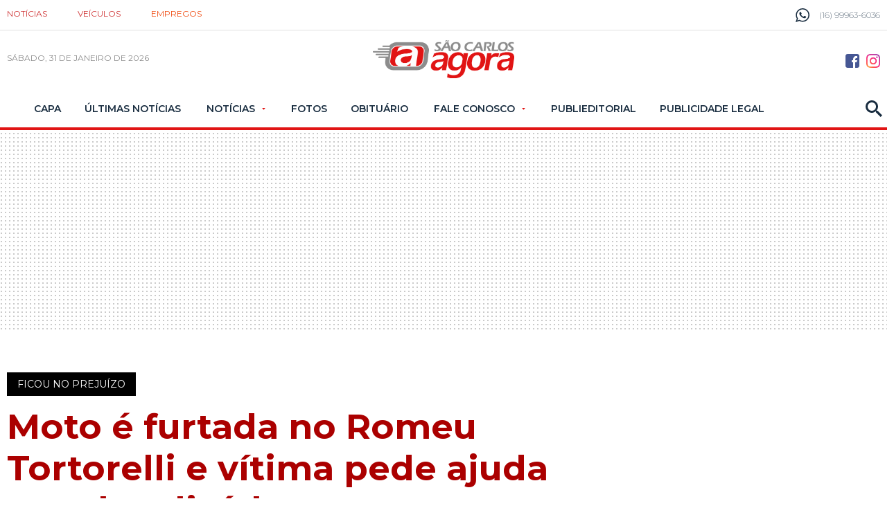

--- FILE ---
content_type: text/html; charset=utf-8
request_url: https://www.google.com/recaptcha/api2/aframe
body_size: 268
content:
<!DOCTYPE HTML><html><head><meta http-equiv="content-type" content="text/html; charset=UTF-8"></head><body><script nonce="5JVjXE2_13c1QOfg-KVKcw">/** Anti-fraud and anti-abuse applications only. See google.com/recaptcha */ try{var clients={'sodar':'https://pagead2.googlesyndication.com/pagead/sodar?'};window.addEventListener("message",function(a){try{if(a.source===window.parent){var b=JSON.parse(a.data);var c=clients[b['id']];if(c){var d=document.createElement('img');d.src=c+b['params']+'&rc='+(localStorage.getItem("rc::a")?sessionStorage.getItem("rc::b"):"");window.document.body.appendChild(d);sessionStorage.setItem("rc::e",parseInt(sessionStorage.getItem("rc::e")||0)+1);localStorage.setItem("rc::h",'1769904025083');}}}catch(b){}});window.parent.postMessage("_grecaptcha_ready", "*");}catch(b){}</script></body></html>

--- FILE ---
content_type: application/javascript; charset=utf-8
request_url: https://fundingchoicesmessages.google.com/f/AGSKWxXsno2OFMEPSqkaMfs3KPZplpd3VTsCwKEdqaWMndQt5Sp3P5PGBPjAvcjdRuzzlcehuoKcHhTnnYTH5a43WwohOigt8Om2TEm5s3kg71WMRTgxsGvl5ImROqjLrdYeJi3lLaQTazkzK69ht4e_sV_PCZpOwWqfvnEiwO4epQnwckQL4cvhfpIZiTq2/_/original/ad_/ad_fill./adframe728homebh._ads/js//adTools.
body_size: -1287
content:
window['fba260c1-e87d-4828-87a4-f7b631b2b599'] = true;

--- FILE ---
content_type: application/javascript; charset=utf-8
request_url: https://fundingchoicesmessages.google.com/f/AGSKWxUHJjDnx_n2iJYb2q5nMqhX76yNyqnxcutnvn3rqXP3UDLE-Q6B9cU09FWJXsyFIcBge3rG1C2cpblEq5zb6xCvD13md4vfpde87yBIkxRQMycPhxFXEEbdX7UnTE6Ko3TDUhVbRg==?fccs=W251bGwsbnVsbCxudWxsLG51bGwsbnVsbCxudWxsLFsxNzY5OTA0MDI1LDQ0NDAwMDAwMF0sbnVsbCxudWxsLG51bGwsW251bGwsWzcsMTAsNl0sbnVsbCxudWxsLG51bGwsbnVsbCxudWxsLG51bGwsbnVsbCxudWxsLG51bGwsM10sImh0dHBzOi8vd3d3LnNhb2Nhcmxvc2Fnb3JhLmNvbS5ici9lZGl0b3JpYXMvc2VndXJhbmNhL21vdG8tZS1mdXJ0YWRhLW5vLXJvbWV1LXRvcnRvcmVsbGktZS12aXRpbWEtcGVkZS1hanVkYS1wYXJhLzE3MDAwMi8iLG51bGwsW1s4LCJGZjBSR0hUdW44SSJdLFs5LCJlbi1VUyJdLFsxNiwiWzEsMSwxXSJdLFsxOSwiMiJdLFsyNCwiIl0sWzI5LCJmYWxzZSJdXV0
body_size: 146
content:
if (typeof __googlefc.fcKernelManager.run === 'function') {"use strict";this.default_ContributorServingResponseClientJs=this.default_ContributorServingResponseClientJs||{};(function(_){var window=this;
try{
var rp=function(a){this.A=_.t(a)};_.u(rp,_.J);var sp=function(a){this.A=_.t(a)};_.u(sp,_.J);sp.prototype.getWhitelistStatus=function(){return _.F(this,2)};var tp=function(a){this.A=_.t(a)};_.u(tp,_.J);var up=_.ed(tp),vp=function(a,b,c){this.B=a;this.j=_.A(b,rp,1);this.l=_.A(b,_.Qk,3);this.F=_.A(b,sp,4);a=this.B.location.hostname;this.D=_.Fg(this.j,2)&&_.O(this.j,2)!==""?_.O(this.j,2):a;a=new _.Qg(_.Rk(this.l));this.C=new _.eh(_.q.document,this.D,a);this.console=null;this.o=new _.np(this.B,c,a)};
vp.prototype.run=function(){if(_.O(this.j,3)){var a=this.C,b=_.O(this.j,3),c=_.gh(a),d=new _.Wg;b=_.hg(d,1,b);c=_.C(c,1,b);_.kh(a,c)}else _.hh(this.C,"FCNEC");_.pp(this.o,_.A(this.l,_.De,1),this.l.getDefaultConsentRevocationText(),this.l.getDefaultConsentRevocationCloseText(),this.l.getDefaultConsentRevocationAttestationText(),this.D);_.qp(this.o,_.F(this.F,1),this.F.getWhitelistStatus());var e;a=(e=this.B.googlefc)==null?void 0:e.__executeManualDeployment;a!==void 0&&typeof a==="function"&&_.Uo(this.o.G,
"manualDeploymentApi")};var wp=function(){};wp.prototype.run=function(a,b,c){var d;return _.v(function(e){d=up(b);(new vp(a,d,c)).run();return e.return({})})};_.Uk(7,new wp);
}catch(e){_._DumpException(e)}
}).call(this,this.default_ContributorServingResponseClientJs);
// Google Inc.

//# sourceURL=/_/mss/boq-content-ads-contributor/_/js/k=boq-content-ads-contributor.ContributorServingResponseClientJs.en_US.Ff0RGHTun8I.es5.O/d=1/exm=ad_blocking_detection_executable,kernel_loader,loader_js_executable,web_iab_us_states_signal_executable/ed=1/rs=AJlcJMwj_NGSDs7Ec5ZJCmcGmg-e8qljdw/m=cookie_refresh_executable
__googlefc.fcKernelManager.run('\x5b\x5b\x5b7,\x22\x5b\x5bnull,\\\x22saocarlosagora.com.br\\\x22,\\\x22AKsRol9AWaaZgxXBMIQoHdSX663wtTcmBv5wagvY4k9GysJZIKIFs7IMEOPwFlercJtD53Rr9IoPBDmV7LA74WWtAFcMH3HKXDJXi73EgK53m2bvojY19ZW3sRIQcqzKzeSvU08ZIq04AEtKU0ernYtDzuVLar88nw\\\\u003d\\\\u003d\\\x22\x5d,null,\x5b\x5bnull,null,null,\\\x22https:\/\/fundingchoicesmessages.google.com\/f\/AGSKWxXOVHkb1X8E700huobjXNqkBL1jGDtjBITbDxdfWoMyr6aRrQ3sPaj1d1hiXl55lXv9aHciB365zAiZEj1QeEa8NbPj-jNyWehW0W43mw3QnYJBY2nnhH7WtdmkjKB-IBf0TpiYNg\\\\u003d\\\\u003d\\\x22\x5d,null,null,\x5bnull,null,null,\\\x22https:\/\/fundingchoicesmessages.google.com\/el\/AGSKWxXWqghhHknk161LAdKsNpGVBSEEbpLs5hHS-YSj4lgfJBVC_JovWbNzGn4MZYHVhZ6qhKOJn45wrwNsNmpvYRnhupVTiACQ6U6XyfT8PA6ZYmto_COoUkYHMMCqPuA5pGdpXjEejg\\\\u003d\\\\u003d\\\x22\x5d,null,\x5bnull,\x5b7,10,6\x5d,null,null,null,null,null,null,null,null,null,3\x5d\x5d,\x5b2,1\x5d\x5d\x22\x5d\x5d,\x5bnull,null,null,\x22https:\/\/fundingchoicesmessages.google.com\/f\/AGSKWxXKTajMps9y16EBvk2VaotX3s-X94cvNXHElHfImAtOtOtQCVYTENoPkqPUMmskte94S9hoxr5cPxMyrGGOFoM8Cpua5kC_TRm39imAk8UDWTJIJn8GFQfOpVxLrhzmZWfAhpcX_Q\\u003d\\u003d\x22\x5d\x5d');}